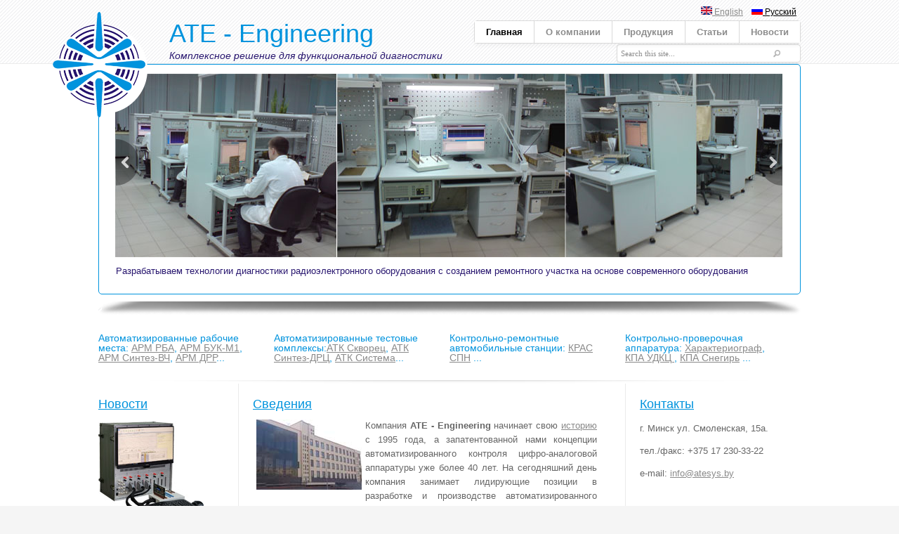

--- FILE ---
content_type: text/html; charset=utf-8
request_url: http://www.atesys.by/ru
body_size: 28744
content:
<!DOCTYPE html>
<html>

<head>
  <meta charset="utf-8" />
<link rel="shortcut icon" href="http://www.atesys.by/sites/default/files/SPS48.ico" type="image/vnd.microsoft.icon" />
<meta name="viewport" content="width=device-width, initial-scale=1, maximum-scale=1" />
<link rel="alternate" type="application/rss+xml" title="ATE - Engineering RSS" href="http://www.atesys.by/ru/rss.xml" />
<meta name="Generator" content="Drupal 7 (http://drupal.org)" />
  <title>ATE - Engineering | Комплексное решение для функциональной диагностики</title>
   <style type="text/css" media="all">
@import url("http://www.atesys.by/modules/system/system.base.css?rv7uab");
@import url("http://www.atesys.by/modules/system/system.menus.css?rv7uab");
@import url("http://www.atesys.by/modules/system/system.messages.css?rv7uab");
@import url("http://www.atesys.by/modules/system/system.theme.css?rv7uab");
</style>
<style type="text/css" media="all">
@import url("http://www.atesys.by/sites/all/modules/date/date_api/date.css?rv7uab");
@import url("http://www.atesys.by/modules/field/theme/field.css?rv7uab");
@import url("http://www.atesys.by/modules/node/node.css?rv7uab");
@import url("http://www.atesys.by/modules/search/search.css?rv7uab");
@import url("http://www.atesys.by/modules/user/user.css?rv7uab");
@import url("http://www.atesys.by/sites/all/modules/views/css/views.css?rv7uab");
@import url("http://www.atesys.by/sites/all/modules/ckeditor/css/ckeditor.css?rv7uab");
</style>
<style type="text/css" media="all">
@import url("http://www.atesys.by/sites/all/modules/ctools/css/ctools.css?rv7uab");
@import url("http://www.atesys.by/sites/all/modules/lightbox2/css/lightbox.css?rv7uab");
@import url("http://www.atesys.by/modules/locale/locale.css?rv7uab");
@import url("http://www.atesys.by/sites/all/modules/block_tab/css/block_tab.css?rv7uab");
</style>
<style type="text/css" media="all">
@import url("http://www.atesys.by/sites/all/themes/ATE_Ruslan/css/layout.css?rv7uab");
@import url("http://www.atesys.by/sites/all/themes/ATE_Ruslan/css/slider.css?rv7uab");
@import url("http://www.atesys.by/sites/all/themes/ATE_Ruslan/css/menu.css?rv7uab");
@import url("http://www.atesys.by/sites/all/themes/ATE_Ruslan/css/style.css?rv7uab");
</style>
   <script type="text/javascript" src="http://www.atesys.by/misc/jquery.js?v=1.4.4"></script>
<script type="text/javascript" src="http://www.atesys.by/misc/jquery.once.js?v=1.2"></script>
<script type="text/javascript" src="http://www.atesys.by/misc/drupal.js?rv7uab"></script>
<script type="text/javascript" src="http://www.atesys.by/sites/default/files/languages/ru_ICmtPFQyJlpHIE2w9HEQJGM-_xqPTWjjqXOAuP-ebRU.js?rv7uab"></script>
<script type="text/javascript" src="http://www.atesys.by/sites/all/themes/ATE_Ruslan/js/jquery.cycle.all.min.js?rv7uab"></script>
<script type="text/javascript" src="http://www.atesys.by/sites/all/themes/ATE_Ruslan/js/slide.js?rv7uab"></script>
<script type="text/javascript" src="http://www.atesys.by/sites/all/modules/lightbox2/js/lightbox.js?rv7uab"></script>
<script type="text/javascript" src="http://www.atesys.by/sites/all/modules/block_tab/js/block_tab.js?rv7uab"></script>
<script type="text/javascript" src="http://www.atesys.by/sites/all/themes/ATE_Ruslan/js/script.js?rv7uab"></script>
<script type="text/javascript" src="http://www.atesys.by/sites/all/themes/ATE_Ruslan/js/pngfix.min.js?rv7uab"></script>
<script type="text/javascript">
<!--//--><![CDATA[//><!--
jQuery.extend(Drupal.settings, {"basePath":"\/","pathPrefix":"ru\/","ajaxPageState":{"theme":"ATE_Ruslan","theme_token":"OaceeUDpYX0yDDPnh_dunq91EfR4lnjbzYyyuLfsYKk","js":{"misc\/jquery.js":1,"misc\/jquery.once.js":1,"misc\/drupal.js":1,"public:\/\/languages\/ru_ICmtPFQyJlpHIE2w9HEQJGM-_xqPTWjjqXOAuP-ebRU.js":1,"sites\/all\/themes\/ATE_Ruslan\/js\/jquery.cycle.all.min.js":1,"sites\/all\/themes\/ATE_Ruslan\/js\/slide.js":1,"sites\/all\/modules\/lightbox2\/js\/lightbox.js":1,"sites\/all\/modules\/block_tab\/js\/block_tab.js":1,"sites\/all\/themes\/ATE_Ruslan\/js\/script.js":1,"sites\/all\/themes\/ATE_Ruslan\/js\/pngfix.min.js":1},"css":{"modules\/system\/system.base.css":1,"modules\/system\/system.menus.css":1,"modules\/system\/system.messages.css":1,"modules\/system\/system.theme.css":1,"sites\/all\/modules\/date\/date_api\/date.css":1,"modules\/field\/theme\/field.css":1,"modules\/node\/node.css":1,"modules\/search\/search.css":1,"modules\/user\/user.css":1,"sites\/all\/modules\/views\/css\/views.css":1,"sites\/all\/modules\/ckeditor\/css\/ckeditor.css":1,"sites\/all\/modules\/ctools\/css\/ctools.css":1,"sites\/all\/modules\/lightbox2\/css\/lightbox.css":1,"modules\/locale\/locale.css":1,"sites\/all\/modules\/block_tab\/css\/block_tab.css":1,"sites\/all\/themes\/ATE_Ruslan\/css\/layout.css":1,"sites\/all\/themes\/ATE_Ruslan\/css\/slider.css":1,"sites\/all\/themes\/ATE_Ruslan\/css\/menu.css":1,"sites\/all\/themes\/ATE_Ruslan\/css\/style.css":1}},"lightbox2":{"rtl":"0","file_path":"\/(\\w\\w\/)public:\/","default_image":"\/sites\/all\/modules\/lightbox2\/images\/brokenimage.jpg","border_size":10,"font_color":"000","box_color":"fff","top_position":"","overlay_opacity":"0.8","overlay_color":"000","disable_close_click":true,"resize_sequence":0,"resize_speed":400,"fade_in_speed":400,"slide_down_speed":600,"use_alt_layout":false,"disable_resize":false,"disable_zoom":false,"force_show_nav":false,"show_caption":true,"loop_items":false,"node_link_text":"\u0421\u043c\u043e\u0442\u0440\u0435\u0442\u044c \u043f\u043e\u0434\u0440\u043e\u0431\u043d\u043e\u0441\u0442\u0438 \u0438\u0437\u043e\u0431\u0440\u0430\u0436\u0435\u043d\u0438\u044f","node_link_target":false,"image_count":"\u0418\u0437\u043e\u0431\u0440\u0430\u0436\u0435\u043d\u0438\u0435 !current \u0438\u0437 !total","video_count":"\u0412\u0438\u0434\u0435\u043e !current \u0438\u0437 !total","page_count":"\u0421\u0442\u0440\u0430\u043d\u0438\u0446\u0430 !current \u0438\u0437 !total","lite_press_x_close":"\u043d\u0430\u0436\u043c\u0438\u0442\u0435 \u003Ca href=\u0022#\u0022 onclick=\u0022hideLightbox(); return FALSE;\u0022\u003E\u003Ckbd\u003Ex\u003C\/kbd\u003E\u003C\/a\u003E \u0447\u0442\u043e\u0431\u044b \u0437\u0430\u043a\u0440\u044b\u0442\u044c","download_link_text":"","enable_login":false,"enable_contact":false,"keys_close":"c x 27","keys_previous":"p 37","keys_next":"n 39","keys_zoom":"z","keys_play_pause":"32","display_image_size":"original","image_node_sizes":"()","trigger_lightbox_classes":"","trigger_lightbox_group_classes":"","trigger_slideshow_classes":"","trigger_lightframe_classes":"","trigger_lightframe_group_classes":"","custom_class_handler":0,"custom_trigger_classes":"","disable_for_gallery_lists":true,"disable_for_acidfree_gallery_lists":true,"enable_acidfree_videos":true,"slideshow_interval":5000,"slideshow_automatic_start":true,"slideshow_automatic_exit":true,"show_play_pause":true,"pause_on_next_click":false,"pause_on_previous_click":true,"loop_slides":false,"iframe_width":600,"iframe_height":400,"iframe_border":1,"enable_video":false,"useragent":"Mozilla\/5.0 (Macintosh; Intel Mac OS X 10_15_7) AppleWebKit\/537.36 (KHTML, like Gecko) Chrome\/131.0.0.0 Safari\/537.36; ClaudeBot\/1.0; +claudebot@anthropic.com)"},"urlIsAjaxTrusted":{"\/ru":true}});
//--><!]]>
</script>
</head>
<body class="html front not-logged-in two-sidebars page-node i18n-ru" >
    <div id="page-wrapper"><div id="page">
  <div id="header"><div class="section">
					<div id="logo">
			    			    	<img src="http://www.atesys.by/sites/all/themes/ATE_Ruslan/logo.png" alt="Главная" />
			    			</div>
				
					<div id="sitename">
			<h1>
			    			    	ATE - Engineering			    			</h1>
			<h2>Комплексное решение для функциональной диагностики</h2>
			</div>
			    <div id="main-menu">
	       	<ul class="menu"><li class="first leaf"><a href="/ru" class="active">Главная</a></li>
<li class="expanded"><a href="/ru/about" title="Сведения о компании">О компании</a><ul class="menu"><li class="first leaf"><a href="/ru/about" title="">Сведения</a></li>
<li class="leaf"><a href="/ru/history">История</a></li>
<li class="last leaf"><a href="/ru/contact" title="">Контакты</a></li>
</ul></li>
<li class="expanded"><a href="/ru/catalog" title="Выпускаемая продукция">Продукция</a><ul class="menu"><li class="first leaf"><a href="/ru/develop">Разработка и производство</a></li>
<li class="expanded"><a href="/ru/catalog" title="">Каталог</a><ul class="menu"><li class="first expanded"><a href="/ru/arm" title="">Автоматизированные рабочие места</a><ul class="menu"><li class="first leaf"><a href="/ru/rba">АРМ &quot;РБА&quot;</a></li>
<li class="leaf"><a href="/ru/sintezhf">АРМ &quot;Синтез-ВЧ&quot;</a></li>
<li class="leaf"><a href="/ru/buk-m1">АРМ &quot;БУК-М1&quot;</a></li>
<li class="last leaf"><a href="/ru/rsr">АРМ &quot;ДРР&quot;</a></li>
</ul></li>
<li class="expanded"><a href="/ru/atk" title="">Автоматизированные тестовые комлексы</a><ul class="menu"><li class="first leaf"><a href="/ru/scvorets">АТК &quot;Скворец&quot;</a></li>
<li class="leaf"><a href="/ru/sintez">АТК &quot;Синтез-ДРЦ&quot;</a></li>
<li class="leaf"><a href="/ru/system">АТК &quot;Система&quot;</a></li>
<li class="last leaf"><a href="/ru/q-bus">АТК МПИ</a></li>
</ul></li>
<li class="expanded"><a href="/ru/kpa" title="">Контрольно-проверочная аппаратура</a><ul class="menu"><li class="first leaf"><a href="/ru/curve">Характериограф Assist-ASA</a></li>
<li class="leaf"><a href="/ru/udkc">КПА &quot;УДКЦ&quot;</a></li>
<li class="last leaf"><a href="/ru/snegir">КПА &quot;Снегирь&quot;</a></li>
</ul></li>
<li class="last expanded"><a href="/ru/mc" title="">Контрольно-ремонтные автомобильные станции</a><ul class="menu"><li class="first last leaf"><a href="/ru/kras-spn">КРАС &quot;СПН&quot;</a></li>
</ul></li>
</ul></li>
<li class="leaf"><a href="/ru/archive" title="">Архив</a></li>
<li class="leaf"><a href="/ru/components" title="">Компоненты</a></li>
<li class="last leaf"><a href="/ru/software">Программное обеспечение</a></li>
</ul></li>
<li class="leaf"><a href="/ru/articles">Статьи</a></li>
<li class="last leaf"><a href="/ru/news" title="">Новости</a></li>
</ul>	    </div>
        <div class="region region-header">
    <div id="block-locale-language" class="block block-locale">

    
  <div class="content">
    <ul class="language-switcher-locale-url"><li class="ru first active"><a href="/ru" class="language-link active" xml:lang="ru"><img class="language-icon" typeof="foaf:Image" src="http://www.atesys.by/sites/all/modules/languageicons/flags/ru.png" width="16" height="12" alt="Русский" title="Русский" /> Русский</a></li>
<li class="en last"><a href="/en" class="language-link" xml:lang="en"><img class="language-icon" typeof="foaf:Image" src="http://www.atesys.by/sites/all/modules/languageicons/flags/en.png" width="16" height="12" alt="English" title="English" /> English</a></li>
</ul>  </div>
</div>
  </div>
 
      	  <div id="search">
	     <div class="region region-search">
    <div id="block-search-form" class="block block-search">

    
  <div class="content">
    <form action="/ru" method="post" id="search-block-form" accept-charset="UTF-8"><div><div class="container-inline">
      <h2 class="element-invisible">Форма поиска</h2>
    <div class="form-item form-type-textfield form-item-search-block-form">
  <label class="element-invisible" for="edit-search-block-form--2">Найти </label>
 <input onblur="if (this.value == &#039;&#039;) {this.value = &#039;Search this site...&#039;;} ;" onfocus="if (this.value == &#039;Search this site...&#039;) {this.value = &#039;&#039;;} ;" type="text" id="edit-search-block-form--2" name="search_block_form" value="Search this site..." size="105" maxlength="128" class="form-text" />
</div>
<div class="form-actions form-wrapper" id="edit-actions"><input type="submit" id="edit-submit" name="op" value="Найти" class="form-submit" /></div><input type="hidden" name="form_build_id" value="form-Wj6oMqcBjXTAkg1KEBIr5Nnl9uqP3ETeYzUZOQlXFBc" />
<input type="hidden" name="form_id" value="search_block_form" />
</div>
</div></form>  </div>
</div>
  </div>
        </div>
	  
    </div></div> <!-- /#header -->  

  <div id="main-wrapper" class="clearfix"><div id="main" class="clearfix">
      <section id="main-wrapper" >
                                 
        <div id="slider">
          <div id="slider-wrap">
            <div class="slides displayblock">
              <a href="/ru/article010413"><img width="950" height="261" src="/sites/all/themes/ATE_Ruslan/images/slide-image-1.jpg" class="pngfix"/></a>
              <div class="featured-text"><p>Разрабатываем технологии диагностики радиоэлектронного оборудования с созданием ремонтного участка на основе современного оборудования</p>
</div><!-- .featured-text -->
            </div> <!-- .slides -->

            <div class="slides displaynone">
              <a href="/ru/article120313"><img width="950" height="261" src="/sites/all/themes/ATE_Ruslan/images/slide-image-2.jpg" class="pngfix"/></a>
              <div class="featured-text"><p>Предлагаем технологии  диагностики и ремонта радиоэлектронного оборудования в полевых условиях на базе мобильных систем</p>
</div><!-- .featured-text -->
            </div> <!-- .slides -->

            <div class="slides displaynone">
              <a href="/ru/article020413"><img width="950" height="261" src="/sites/all/themes/ATE_Ruslan/images/slide-image-3.jpg" class="pngfix"/></a>
              <div class="featured-text"><p>Предлагаем типовые решения. Разрабатываем, адаптируем оборудование и диагностические программы для специфических задач</p>
</div><!-- .featured-text -->
            </div> <!-- .slides -->
          </div>
          <div id="nav-slider">
            <div class="nav-previous"><img class="pngfix" src="/sites/all/themes/ATE_Ruslan/images/previous.png" alt="next slide"></div>
            <div class="nav-next"><img class="pngfix" src="/sites/all/themes/ATE_Ruslan/images/next.png" alt="next slide"></div>
          </div>
        </div>
        <div id="slideshow">
           <img class="pngfix" src="/sites/all/themes/ATE_Ruslan/images/back-top.png">
        </div> 
                      
    </div>  
				    <div id="top-columns" class="col-4">
		          		          <div class="column">
		              <div class="region region-top-first">
    <div id="block-block-1" class="block block-block">

    
  <div class="content">
    <h6>Автоматизированные рабочие местa: <a href="/ru/rba">АРМ РБА</a>, <a href="/ru/buk-m1">АРМ БУК-М1</a>, <a href="/ru/sintezhf">АРМ Синтез-ВЧ</a>, <a href="/ru/rsr">АРМ ДРР</a>...</h6>
  </div>
</div>
  </div>
		          </div>
		          		          
		          		          <div class="column">
		              <div class="region region-top-second">
    <div id="block-block-5" class="block block-block">

    
  <div class="content">
    <h6>Автоматизированные тестовые комплексы:<a href="/ru/scvorets">АТК Скворец</a>, <a href="/ru/sintez">АТК Синтез-ДРЦ</a>, <a href="/ru/system">АТК Система</a>...</h6>
  </div>
</div>
  </div>
		          </div>
		          		          
		          		          <div class="column">
		              <div class="region region-top-third">
    <div id="block-block-6" class="block block-block">

    
  <div class="content">
    <h6>Контрольно-ремонтные автомобильные станции: <a href="/ru/kras-spn">КРАС СПН</a> ...</h6>
  </div>
</div>
  </div>
		          </div>
		          		          
		          		          <div class="column">
		              <div class="region region-top-fourth">
    <div id="block-block-7" class="block block-block">

    
  <div class="content">
    <h6>Контрольно-проверочная аппаратура: <a href="/ru/curve">Характериограф</a>, <a href="/ru/udkc">КПА УДКЦ </a>,  <a href="/ru/snegir">КПА Снегирь</a> ...</h6>
  </div>
</div>
  </div>
		          </div>
		          		          <div class="clear"></div>
		    </div>
	        
	    	      <div id="sidebar-first" class="column sidebar"><div class="section">
	          <div class="region region-sidebar-first">
    <div id="block-views-block-news-block" class="block block-views">

    <h2><a href="/ru/news" class="block-title-link">Новости</a></h2>
  
  <div class="content">
    <div class="view view-block-news view-id-block_news view-display-id-block view-dom-id-b7764dacd4786b8073e9975abccf488a">
        
  
  
      <div class="view-content">
        <div class="views-row views-row-1 views-row-odd views-row-first views-row-last">
      
  <div class="views-field views-field-field-image">        <div class="field-content"><a href="/ru/node/165"><img typeof="foaf:Image" src="http://www.atesys.by/sites/default/files/pictures/small/DTA144_small_0.jpg" width="150" height="142" alt="" /></a></div>  </div>  
  <div class="views-field views-field-field-date">        <div class="field-content"><span class="date-display-single" property="dc:date" datatype="xsd:dateTime" content="2023-01-27T00:00:00+03:00">27/01/2023</span></div>  </div>  
  <div class="views-field views-field-title">        <span class="field-content"><a href="/ru/node/165">Выпущен новый мобильный АТК Скворец в формате моноблока. </a></span>  </div>  </div>
    </div>
  
  
  
  
  
  
</div>  </div>
</div>
<div id="block-views-spets-article-block" class="block block-views">

    <h2><a href="/ru/articles" class="block-title-link">Статьи</a></h2>
  
  <div class="content">
    <div class="view view-spets-article view-id-spets_article view-display-id-block view-dom-id-c91446e67b81b4a88a32a783399c3746">
        
  
  
      <div class="view-content">
        <div class="views-row views-row-1">
      
  <div class="views-field views-field-field-image">        <div class="field-content"><a href="/ru/article020413"><img typeof="foaf:Image" src="http://www.atesys.by/sites/default/files/pictures/small/convert.jpg" width="150" height="104" alt="" /></a></div>  </div>  
  <div class="views-field views-field-title">        <span class="field-content"><a href="/ru/article020413">Преемственность  -  важнейшая составляющая при переходе к современному</a></span>  </div>  </div>
    </div>
  
  
  
  
  
  
</div>  </div>
</div>
<div id="block-views-workingout-page-block-1" class="block block-views">

    
  <div class="content">
    <div class="view view-workingout-page view-id-workingout_page view-display-id-block_1 view-dom-id-5d36614a27bf583aa88cdac78e9158e9">
        
  
  
      <div class="view-content">
        <div class="views-row views-row-1">
      
  <span class="views-field views-field-title">        <h2 class="field-content"><a href="/ru/snegir">КПА Снегирь</a></h2>  </span>  
  <span class="views-field views-field-field-image">        <span class="field-content"><a href="/ru/snegir"><img typeof="foaf:Image" src="http://www.atesys.by/sites/default/files/pictures/small/Snegir.jpg" width="150" height="140" alt="" /></a></span>  </span>  
  <span class="views-field views-field-field-work-category">        <span class="field-content"><a href="/ru/kpa" typeof="skos:Concept" property="rdfs:label skos:prefLabel">Контрольно-проверочная аппаратура</a></span>  </span>  </div>
    </div>
  
  
  
  
  
  
</div>  </div>
</div>
  </div>
	      </div></div> <!-- /.section, /#sidebar-first -->
	        	<div id="content" class="column"><div class="section">    
	    		    
		 			  
	      			  
		      		      		      		      		        <div class="tabs">
		          		        </div>
		      		           
		        
      		    <div class="region region-content">
    <div id="block-system-main" class="block block-system">

    
  <div class="content">
    <div id="node-9" class="node node-page node-promoted node-sticky node-teaser clearfix" about="/ru/about" typeof="foaf:Document">

        <h2>
      <a href="/ru/about">Сведения</a>
    </h2>
    <span property="dc:title" content="Сведения" class="rdf-meta element-hidden"></span>
  
  <div class="content clearfix">
    <div class="field field-name-body field-type-text-with-summary field-label-hidden"><div class="field-items"><div class="field-item even" property="content:encoded"><p><a href="/ru/about"><img alt="" src="/sites/default/files/pictures/small/office.jpg" style="float:left; height:100px; margin-bottom:1px; margin-left:5px; margin-right:5px; margin-top:1px; width:150px" /></a></p>
<p class="rtejustify">Компания <strong>ATE - Engineering</strong> начинает свою <a href="/ru/history">историю</a> с 1995 года, а запатентованной нами концепции автоматизированного контроля цифро-аналоговой аппаратуры уже более 40 лет. На сегодняшний день компания занимает лидирующие позиции в разработке и производстве автоматизированного диагностического оборудования для контроля и ремонта радиоэлектронных устройств в Республике Беларусь.</p>
</div></div></div>  </div>

      <div class="link-wrapper">
      <ul class="links inline"><li class="node-readmore first last"><a href="/ru/about" rel="tag" title="Сведения">Подробнее<span class="element-invisible"> о Сведения</span></a></li>
</ul>    </div>
  
  
</div>
<div id="node-12" class="node node-page node-promoted node-teaser clearfix" about="/ru/develop" typeof="foaf:Document">

        <h2>
      <a href="/ru/develop">Разработка и производство</a>
    </h2>
    <span property="dc:title" content="Разработка и производство" class="rdf-meta element-hidden"></span>
  
  <div class="content clearfix">
    <div class="field field-name-body field-type-text-with-summary field-label-hidden"><div class="field-items"><div class="field-item even" property="content:encoded"><p class="rtejustify"><a href="/ru/develop"><img alt="" src="/sites/default/files/pictures/small/develop1.jpg" style="float:left; height:100px; margin-bottom:1px; margin-left:5px; margin-right:5px; margin-top:1px; width:150px" /></a>Компания <strong>ATE – Engineering</strong> располагает мощностями для проведения полного цикла разработки и производства диагностического оборудования. Наиболее важной составляющей успешной реализации проектов, является коллектив, который формировался на протяжении всего существования компании. На сегодняшний день – это команда опытных высококвалифицированных специалистов, в которой каждый исполняет свою ключевую роль в разработке и производстве нашего оборудования:</p>
<ul><li class="rtejustify">Группа инженеров-радиоэлектроников, исполняющих роль экспертов.</li>
<li class="rtejustify">Группа инженеров конструкторов, технологов, электроников выполняющих функции разработчиков технических средств.</li>
<li class="rtejustify">Группа инженеров-программистов – разработка программного обеспечения.</li>
<li class="rtejustify">Группа техников, монтажников – выполнение производственных задач.</li>
</ul></div></div></div>  </div>

      <div class="link-wrapper">
      <ul class="links inline"><li class="node-readmore first last"><a href="/ru/develop" rel="tag" title="Разработка и производство">Подробнее<span class="element-invisible"> о Разработка и производство</span></a></li>
</ul>    </div>
  
  
</div>
  </div>
</div>
  </div>
      
    	</div></div> <!-- /.section, /#content -->
	    	      <div id="sidebar-second" class="column sidebar"><div class="section">
	      	  <div class="region region-sidebar-second">
    <div id="block-block-3" class="block block-block">

    <h2><a href="/ru/contact" class="block-title-link">Контакты</a></h2>
  
  <div class="content">
    <p>г. Минск ул. Смоленская, 15а.</p>
<p>тел./факс: +375 17 230-33-22</p>
<p>e-mail: <a href="mailto:info@atesys.by">info@atesys.by</a></p>
<p><a href="/ru/contact"><img alt="" src="//static-maps.yandex.ru/1.x/?z=15&amp;ll=27.58645,53.893797&amp;l=map&amp;lang=uk-UA&amp;size=207,443&amp;pt=27.586407,53.892421,pm2orgm" /></a></p>
<p><a href="/ru/contact" style="color:#0000FF;text-align:left">Подробнее...</a></p>
  </div>
</div>
  </div>
	      </div></div> <!-- /.section, /#sidebar-second -->
	        
    	<div class="clear"></div>    
    			    <div id="bottom-columns" class="col-1">
		          		          <div class="column">
		              <div class="region region-bottom-first">
    <div id="block-block-18" class="block block-block">

    
  <div class="content">
    <div><a href="/ru/buk-m1"><img alt="АРМ БУК-М1" src="/sites/default/files/pictures/small/ARM-BUK-M1.jpg" style="height:100px; width:107px" title="АРМ БУК-М1" /></a><a href="/ru/scvorets"><img alt="АТК Скворец-МН" src="/sites/default/files/pictures/small/Scvorets-2MN.jpg" style="height:100px; width:107px" title="АТК Скворец-МН" /></a><a href="/ru/sintez"><img alt="АТК Синтез-ДРЦ" src="/sites/default/files/pictures/small/Sintez-DRC.jpg" style="height:100px; width:107px" title="АТК Синтез-ДРЦ" /></a><a href="/ru/kras-spn"><img alt="КРАС СПН" src="/sites/default/files/pictures/small/KRAS-SPN.jpg" style="height:100px; width:107px" title="КРАС СПН" /></a><a href="/ru/sintezhf"><img alt="АРМ Синтез-ВЧ" src="/sites/default/files/pictures/small/Sintez-HF.jpg" style="height:100px; width:107px" title="АРМ Синтез-ВЧ" /></a><a href="/ru/scvorets"><img alt="АТК Скворец-М" src="/sites/default/files/pictures/small/Scvorets-M2.jpg" style="height:100px; width:107px" title="АТК Скворец-М" /></a><a href="/ru/q-bus"><img alt="АТК МПИ" src="/sites/default/files/pictures/small/ATK-QBus.jpg" style="height:100px; width:107px" title="АТК МПИ" /></a><a href="/ru/system"><img alt="" src="/sites/default/files/pictures/small/System.jpg" style="height:100px; width:107px" title="АТК Система" /></a></div>
  </div>
</div>
  </div>
		          </div>
		          		          
		          		          
		          		          
		          		          <div class="clear"></div>
		    </div>
	      </div></div> <!-- /#main, /#main-wrapper -->
</div></div>
	<div id="footer-wrapper"><div class="section">  		
		    
	        
	    <div id="copyright">Copyright &copy; 2026 ATE - Engineering</div>		
		<div id="developed" style="text-align: right">Developed by  <a href="http://www.atesys.by">ATE - Engineering</a>
		</div>
		<div class="clear"></div>	
  </div></div> <!-- /.section, /#footer-wrapper -->
 <!-- /#page, /#page-wrapper -->
  </body>
</html>


--- FILE ---
content_type: text/css
request_url: http://www.atesys.by/sites/all/themes/ATE_Ruslan/css/layout.css?rv7uab
body_size: 4035
content:
*,body,#top_content ul{margin:0;padding:0;}*:focus{outline:none;}a img{border:none;}.clear{clear:both;}ul,ol,div.item-list ul{margin:5px 0;padding:0;}ul li,ul.menu li,ul.links li,.item-list ul li{background:url(../images/marker.png) 12px 10px no-repeat;list-style:none;margin:0 0 5px 0;padding:0 0 0 24px;}ul.links li,ul.contextual-links li{background:none;margin:0 0 5px 0;padding:0;}ol li{margin:0 0 5px 30px;}.action-links,.messages.status,.messages.error,.messages.warning{margin:0 0 12px 0;}hr{background:#d7d7d7;border:none;height:1px;margin:20px 0;padding:0;}.block{margin:0 0 30px 0;}fieldset{border:1px solid #ebebeb;}input,textarea{border:1px solid #d0d0d0;border-radius:4px;font:12px Verdana;padding:5px;-moz-border-radius:4px;-webkit-border-radius:4px;}#feed-icon{margin:20px 0;}blockquote,q{background:#ececec url(../images/left-quotes.png) no-repeat 14px 8px;border:1px solid #d0d0d0;border-radius:7px;margin:5px 0;padding:10px 20px 5px 50px;quotes:none;text-shadow:1px 1px #fff;-moz-border-radius:7px;-webkit-border-radius:7px;}blockquote:before,blockquote:after,q:before,q:after{content:none;}pre,code{background:#ececec;border:1px solid #d0d0d0;border-radius:7px;display:block;margin:5px 0;padding:7px 20px;text-shadow:1px 1px #fff;-moz-border-radius:7px;-webkit-border-radius:7px;}table{border-collapse:collapse;border-left:1px solid #d0d0d0;border-spacing:0;border-top:1px solid #d0d0d0;margin:0 0 15px 0;width:100%;}th{background:#ececec;}th,tr,td{border-bottom:1px solid #d0d0d0;border-right:1px solid #d0d0d0;padding:5px 10px;}.tabs.primary{border-bottom:1px solid #ebebeb;margin:0 0 12px 0;}.tabs li{background:none;margin:0;padding:0;}.form-actions input{margin-right:12px;}.node-teaser,#front_content{border-bottom:1px solid #ebebeb;margin:0 0 20px 0;padding:0 0 15px 0;}#front_content h2{font-size:28px;}.node-teaser h2{margin:0 0 4px 0;}.submitted{color:#8a8a8a;font-size:11px;margin:0 0 10px 0;}#front_content img,.field-type-image img{border:1px solid #ebebeb;box-shadow:3px 3px 2px #bdbcbc;filter:"progid:DXImageTransform.Microsoft.Shadow(color='#bdbcbc',direction=135,strength=10)";float:left;margin:0 20px 15px 0;-ms-filter:"progid:DXImageTransform.Microsoft.Shadow(color=#BDBCBC,direction=135,strength=2)";-webkit-box-shadow:3px 3px 2px #bdbcbc;}.node-teaser .content.clearfix:after{content:none;}.node-teaser .field-name-field-tags,.comment-form .filter-wrapper,.box ul,.search-info,.search-snippet,#search-block-form label{display:none;}.field-name-field-tags a{float:left;padding:0 10px 0 0;}.comment{border-bottom:1px solid #ebebeb;margin:0 0 10px 0;padding:0 0 10px 0;}#comments h2{margin:40px 0 16px 0;}#comments h3{margin:0 0 5px 0;}#comments .user-picture,#block-search-form .form-item-search-block-form{float:left;}#comments .user-picture img{border:1px solid #ebebeb;float:left;margin:0 20px 15px 0;padding:4px;}#block-search-form{background:#FFF;border:1px solid #D9D9D9;border-radius:4px;box-shadow:0 4px 4px 0 rgba(0,0,0,0.031);margin:0;width:260px;}#block-search-form .form-item{margin:0;}#block-search-form #edit-search-block-form--2{background:none;border:none;color:#8a8a8a;font-size:11px;padding:6px 12px 6px 5px;width:200px;}#block-search-form .form-submit{background:url(../images/search.png) no-repeat 0 0;border:none;cursor:pointer;display:block;height:24px;overflow:hidden;padding:0;text-indent:-500px;width:22px;}.search-form label{font-weight:400;}#left-list{float:left;width:50%;}#right-list{float:right;width:50%;}.f-left{float:left;margin:0 15px 10px 0;}.f-right{float:left;margin:0 0 10px 15px;}.menu-block-wrapper{border-bottom:1px solid #0093DD;height:21px;}#top_content ul li{background:none;}#top_content ul li.leaf{margin:0 0 0;padding:3px 24px;display:inline;border-left:1px solid #d0d0d0;border-right:1px solid #d0d0d0;border-top:1px solid #d0d0d0;heignt:26px;}#top_content ul li.active{border-bottom:1px solid #FFF;border-left:1px solid #0093DD;border-right:1px solid #0093DD;border-top:1px solid #0093DD;}#top_content ul li:hover{background:#EEF6FF;color:#0093DD;}

--- FILE ---
content_type: text/css
request_url: http://www.atesys.by/sites/all/modules/block_tab/css/block_tab.css?rv7uab
body_size: 302
content:
/* $Id$ */

.block_tab-title {
  background-color: #0073BA;
  color: #FFFFFF;
  cursor: pointer;
  margin-right: 6px;
  padding: 4px;
}

.block_tab-title.active {
  font-weight: bold;
  text-decoration: underline;
  background-color: #4099CF;
}

.block_tab-title:hover {
  background-color: #4099CF;
}


--- FILE ---
content_type: text/css
request_url: http://www.atesys.by/sites/all/themes/ATE_Ruslan/css/menu.css?rv7uab
body_size: 2969
content:
#main-menu{background:#fff;border:1px solid #d9d9d9;border-radius:4px;box-shadow:0 4px 4px 0 rgba(0,0,0,0.03);position:absolute;right:0;top:29px;-webkit-border-radius:4px;-moz-border-radius:4px;-webkit-box-shadow:0 4px 4px 0 rgba(0,0,0,0.03);-moz-box-shadow:0 4px 4px 0 rgba(0,0,0,0.03);-o-box-shadow:0 4px 4px 0 rgba(0,0,0,0.03);}#main-menu ul.menu,#main-menu ul.menu *{line-height:1.0;list-style:none;margin:0;padding:0;border:none;}#main-menu ul.menu ul{background:#fff;border:1px solid #d9d9d9;position:absolute;top:-999em;width:150px;}#main-menu ul.menu li{background:#fff;float:left;font-family:Arial;font-weight:700;position:relative;text-align:center;}#main-menu ul.menu ul li{border-bottom:1px solid #d9d9d9;width:100%;}#main-menu ul.menu li:hover ul,#main-menu ul.menu li.sfHover ul{left:0;top:31px;z-index:99;}#main-menu ul.menu li:hover{visibility:inherit;}#main-menu ul.menu li:hover li ul,#main-menu ul.menu li.sfHover li ul,#main-menu ul.menu li li:hover li ul,#main-menu ul.menu li li.sfHover li ul{top:-999em;}#main-menu ul.menu li li:hover ul,#main-menu ul.menu li li.sfHover ul,#main-menu ul.menu li li li:hover ul,#main-menu ul.menu li li li.sfHover ul{left:150px;top:0;}#main-menu ul.menu li a{border-left:1px solid #d9d9d9;color:#8c8c8c;display:block;padding:9px 16px;position:relative;text-decoration:none;z-index:99;}#main-menu ul.menu li.first a,#main-menu ul.menu li li a{border-left:none;}#main-menu ul.menu li li{font-weight:400;text-align:left;}#main-menu ul.menu li a:hover{background:#EEF6FF;color:#0093DD;}#main-menu ul.menu li a.active{color:#000;}#main-menu ul.menu li:hover,#main-menu ul.menu li.sfHover,#main-menu ul.menu a:focus,#main-menu ul.menu a:hover,#main-menu ul.menu a:active{background:#fff;}#main-menu ul.menu ul ul{border-top:1px solid #d9d9d9;}#main-menu ul.menu a.sf-with-ul{min-width:1px;padding-right:2.25em;}.sf-sub-indicator{background:url(../images/arrows-menu.png) no-repeat -10px -100px;display:block;height:10px;overflow:hidden;position:absolute;right:.75em;text-indent:-999em;top:15em;width:10px;}a>.sf-sub-indicator{background-position:0 -100px;top:.8em;}a:focus>.sf-sub-indicator,a:hover>.sf-sub-indicator,a:active>.sf-sub-indicator,li:hover>a>.sf-sub-indicator,li.sfHover>a>.sf-sub-indicator{background-position:-10px -100px;}#main-menu ul.menu ul .sf-sub-indicator,#main-menu ul.menu ul a:focus>.sf-sub-indicator,#main-menu ul.menu ul a:hover>.sf-sub-indicator,#main-menu ul.menu ul a:active>.sf-sub-indicator,#main-menu ul.menu ul li:hover>a>.sf-sub-indicator,#main-menu ul.menu ul li.sfHover>a>.sf-sub-indicator{background-position:-10px 0;}#main-menu ul.menu ul a>.sf-sub-indicator{background-position:0 0;}.sf-shadow ul{background:url(../images/shadow-menu.png) no-repeat bottom right;padding:0 8px 9px 0;-moz-border-radius-bottomleft:17px;-moz-border-radius-topright:17px;-webkit-border-top-right-radius:17px;-webkit-border-bottom-left-radius:17px;}.sf-shadow ul.sf-shadow-off{background:transparent;}

--- FILE ---
content_type: text/css
request_url: http://www.atesys.by/sites/all/themes/ATE_Ruslan/css/style.css?rv7uab
body_size: 4261
content:
html{background:#f5f5f5;}body{background:#fff;color:#666;font:13px/1.6 "Helvetica","Tahoma","Trebuchet MS","Arial",sans-serif;position:relative;}a{color:#8a8a8a;}a:hover{color:#0093DD;text-decoration:none;}p{margin:0 0 12px 0;}h1,h2,h3,h4,h5,h6{color:#0093DD;font-family:"Arial","Helvetica",sans-serif;font-weight:400;line-height:1;margin:0 0 20px 0;}h1{font-size:28px;}h2{font-size:18px;margin:0 0 16px 0;}h3{font-size:16px;margin:0 0 14px 0;color:#306;}h4,h5,h6{font-size:14px;margin:0 0 12px 0;}h1 a,h2 a,h1 a:hover,h2 a:hover{color:#0093DD;}h5 a:hover,h6 a:hover{color:#28166F;}displayblock{display:block;}.displaynone{display:none;}#page-wrapper{position:relative;}#header{background:url(../images/back-top.png);border-bottom:1px solid #ebebeb;height:90px;position:relative;z-index:48;}#header .section{height:90px;margin:0 auto;position:relative;width:1000px;}#logo{float:left;margin:17px 0 0 -65px;}#sitename{float:left;margin:30px 15px 0 10px;}#header h1{font-size:36px;margin:0 0 6px 0;}#header h1 a,#breadcrumb a{text-decoration:none;}#header h2{font-size:14px;font-style:italic;color:#28166F;}#header .block ul{margin:0;padding:8px 0 0 0;}#header .block li{list-style:none;padding:0;}#header .region-header ul li{display:inline;padding:0 0.5em;font-size:12px;float:right;}#main-wrapper{margin:0 auto;width:1000px;}#slideshow{background:url(../images/slide-bottom.png) bottom center no-repeat;margin:10px 0 0 0;width:100%;}#breadcrumb{background:url(../images/line2.png) left bottom no-repeat;font-size:12px;margin:0 0 25px 0;padding:0 0 8px 0;}#search{float:right;height:24px;margin:25px 0 0 0;}.column,#copyright{float:left;}.col-1 .column{width:100%;}.col-2 .column{width:50%;}.col-3 .column{width:33.3%;}.col-4 .column{width:25%;}#top-columns{background:url(../images/line.png) bottom center no-repeat;margin:25px auto 0 auto;}#top-columns .block,#bottom-columns .block,#footer-columns .block{padding:0 30px 0 0;}body.two-sidebars #content{float:left;width:540px;}body.sidebar-first #content,body.sidebar-second #content{float:left;width:740px;}#sidebar-first{float:left;width:200px;}#sidebar-second{float:right;width:250px;}#sidebar-first .section{border-right:1px solid #ebebeb;padding:20px 20px 40px 0;}#sidebar-second .section{border-left:1px solid #ebebeb;padding:20px 0 40px 20px;}#content{padding:20px 0 40px 0;}body.two-sidebars #content .section{padding-left:20px;padding-right:30px;}body.sidebar-first #content .section{padding-left:20px;}body.sidebar-second #content .section{padding-right:30px;}#block-block-13 input{border:none;}#bottom-columns{margin:0 0 20px 0;}#footer-wrapper{background:#f5f5f5 url(../images/footer-shadow.png) top center no-repeat;border-top:1px solid #e9e9e9;color:#8a8a8a;font-size:12px;position:relative;}#footer-wrapper .section{margin:0 auto;padding:30px 0 20px 0;position:relative;width:940px;}#footer-columns{margin:0 0 40px 0;}#footer-wrapper h2{color:#5c5c5c;font-size:14px;font-weight:700;}#developed{float:right;}.f-left,.f-right,#top-columns img,#bottom-columns img{float:left;margin:5px 2px 3px 0;border:1px solid #0093DD;border-radius:5px;padding:5px;background:#fff;}#bottom-columns img:hover{background:#28166F;}#slider,#sliderother{background:#fff;border:1px solid #0093DD;border-radius:5px;-moz-border-radius:5px;position:relative;}#slider-wrap img{border:medium none;display:block;height:auto;padding:1em 0 0;max-width:100%;}#slider-wrap a:hover img{background:none;border:none;}#slider-wrap a{display:block;padding:0 23px 10px;}#slider-wrap .featured-text{color:#28166F;padding:0 24px 10px;}#slider-wrap .featured-text a{display:inline;padding:0;}#content #nav-slider{padding:0;}#nav-slider img{max-width:33px;height:auto;width:100%;}#nav-slider .nav-previous,#nav-slider .nav-next{cursor:pointer;display:block;max-width:33px;opacity:0.7;position:absolute;top:106px;width:6%;z-index:5;}#nav-slider .nav-previous:hover,#nav-slider .nav-next:hover{opacity:10;}#nav-slider .nav-previous{left:24px;}#nav-slider .nav-next{left:940px;}#breadcrumbs{font-size:11px;}.views-view-grid td{vertical-align:top;width:450px;}.views-field-company-title{width:110px;text-align:center;}#main_top_content{float:left;display:inline;border-right:1px solid #EBEBEB;padding:0 5px 0 0;margin:0 10px 0 0;width:150px;}

--- FILE ---
content_type: application/javascript
request_url: http://www.atesys.by/sites/all/themes/ATE_Ruslan/js/slide.js?rv7uab
body_size: 1076
content:
/*!
 * jQuery Cycle set up
 * Version: 1.0
 * Description: Featured slider to display in header.php
 */

jQuery(window).load(function() {
 
  var transition_effect = "fade";
  var transition_delay = "5000";
  var transition_duration = "1000";

  jQuery('#slider-wrap').cycle({ 
    fx: transition_effect, // name of transition effect (or comma separated names, ex: 'fade,scrollUp,shuffle') 
    next: '#nav-slider .nav-next',    // advances slideshow to next slide 
    prev: '#nav-slider .nav-previous',    // advances slideshow to previous slide
    timeout: transition_delay,  // milliseconds between slide transitions (0 to disable auto advance) 
    speed: transition_duration,  // speed of the transition (any valid fx speed value) 
    pause: 1,     // true to enable "pause on hover" 
    pauseOnPagerHover: 1, // true to pause when hovering over pager link 
    width: '100%',
    containerResize: 0,   // resize container to fit largest slide 
    fit: 1,
    after: function (){
        jQuery(this).parent().css("height", jQuery(this).height());
      }
  });

});

--- FILE ---
content_type: application/javascript
request_url: http://www.atesys.by/sites/all/modules/block_tab/js/block_tab.js?rv7uab
body_size: 648
content:
// $Id$

(function($) {
  Drupal.behaviors.BlockTab = {
    attach: function() {
      $('.block_tab-block').hide();
      $('.block_tab-block:first', '.block_tab-blocks').show();

      $('.block_tab-title').click(function() {
        var region = $(this).parent().attr('region');
        var id  = $(this).attr('id').replace(/block_tab-title-/, '', 'gi');

        $('[region="' + region + '"] .block_tab-block').hide();
        $('[region="' + region + '"] .block_tab-title').removeClass('active');

        $('[region="' + region + '"] #block_tab-block-' + id).fadeIn('fast');
        $(this).addClass('active');
      });
    }
  }
})(jQuery)
